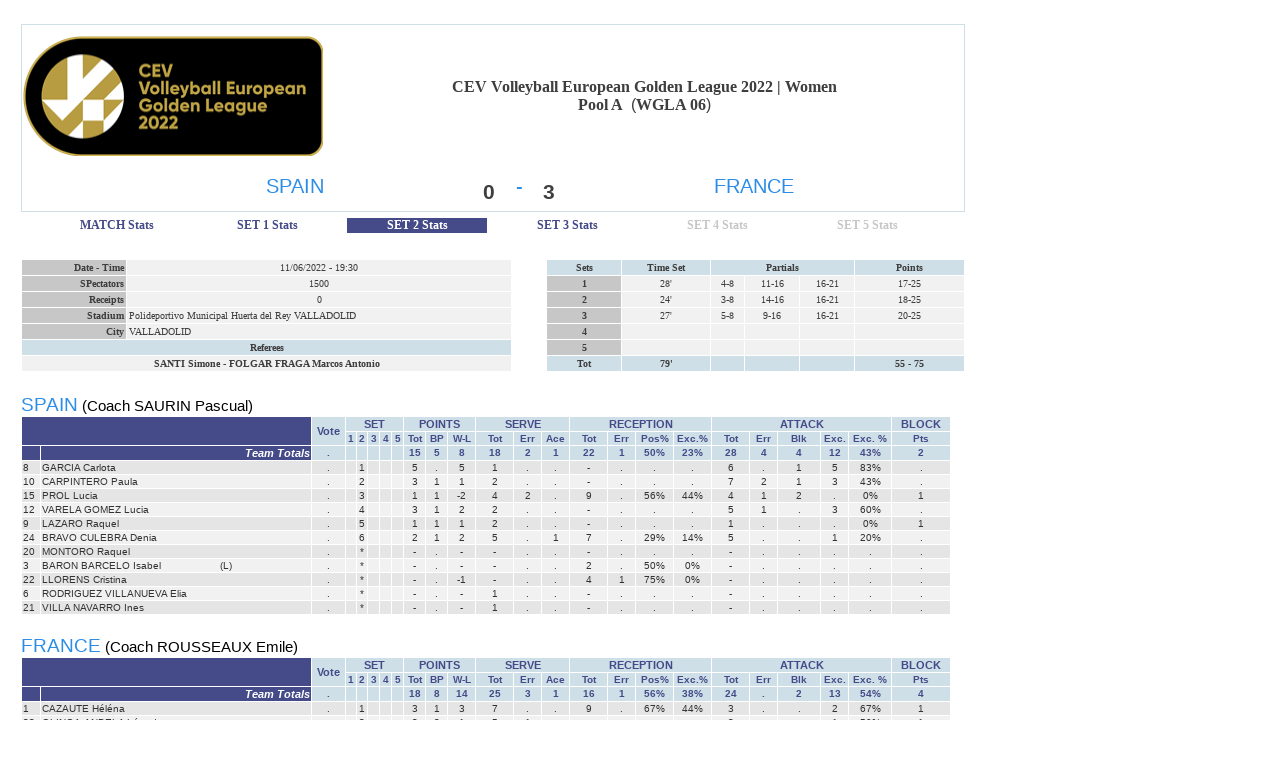

--- FILE ---
content_type: text/html; charset=utf-8
request_url: https://www-old.cev.eu/Competition-Area/MatchStatistics.aspx?ID=60762&setN=2
body_size: 87618
content:



<html>
<head>
    <title>CEV - Confédération Européenne de Volleyball</title>

   <!-- Global site tag (gtag.js) - Google Analytics -->
    <script async src="https://www.googletagmanager.com/gtag/js?id=UA-151722702-1"></script>
    <script type="text/javascript">
        window.dataLayer = window.dataLayer || [];
        function gtag() { dataLayer.push(arguments); }
        gtag('js', new Date());

        gtag('config', 'UA-151722702-1');
    </script>
    

    <style type="text/css">
	    body{ 
			    margin:				0px;
			    padding:			0px;
			    font-family:		Arial, Tahoma, Verdana, Helvetica, sans-serif;
			    font-size:			10px;
			    color:				#3e3e3e;
			    font-weight:		normal;
			    background:			#ffffff; 
		    }

		table {border-collapse:	collapse;}

		img{border:	0px;}

        h1 {
	        font-size:			20px;
	        font-weight:		normal;
	        color:				#2c8de7;
        }
        h1 a {color: #2c8de7; text-decoration:none;}
        h1 a:hover {color: #2c8de7; text-decoration:underline;}

        .left {text-align:left;}
        .right {text-align:right;}
        .center {text-align:center;}
        .fleft {float:left; display:inline;}
        .fright {float:right; display:inline;}

        /* Stili per Menu */
        .SetMenuItem_Selected
        {
	        font-weight: bold;
	        font-size: 12px;
	        vertical-align: middle;
	        font-family: Verdana;
            color: #ffffff; 
            background-color: #454b88; 
            text-align: center;
            text-decoration: none;
        }
        .SetMenuItem_Enabled
        {
	        font-weight: bold;
	        font-size: 12px;
	        vertical-align: middle;
	        font-family: Verdana;
            color: #454b88;  
            text-align: center;
            text-decoration: none;
        }
        .SetMenuItem_Disabled
        {
	        font-weight: bold;
	        font-size: 12px;
	        vertical-align: middle;
	        font-family: Verdana;
            color: #c7c7c7;  
            text-align: center;
            text-decoration: none;
        }

        /* Stili per Legenda */
        .Legenda
        {
	        border-right: #F1F1F1 1px solid;
	        border-top: #F1F1F1 1px solid;
	        border-left: #F1F1F1 1px solid;
	        border-bottom: #F1F1F1 1px solid;
	        background-color: #F1F1F1;
        }
        .Legenda_td_High
        {
	        font-weight: bold;
	        font-size: 10px;
	        vertical-align: middle;
	        font-family: Verdana;
	        border-style: Solid;
	        border-color: White;
	        border-width: 1px;
	        background-color: #c7c7c7;
        }
        .Legenda_td_Header
        {
	        font-weight: bold;
	        font-size: 10px;
	        vertical-align: middle;
	        font-family: Verdana;
	        text-align: center;
	        border-style: Solid;
	        border-color: White;
	        border-width: 1px;
	        background-color: #CFDFE8;
        }
        .Legenda_td_Low
        {
	        font-size: 10px;
	        vertical-align: middle;
	        font-family: Verdana;
	        border-style: Solid;
	        border-color: White;
	        border-width: 1px;
	        background-color: #F1F1F1;
        }

        /* Stili per Tabellino */
        .TabResults
        {
	        border-right: white 1px solid;
	        border-top: white 1px solid;
	        border-left: white 1px solid;
	        border-bottom: white 1px solid;
	        background-color: white;
        }
        .TabResults_Value
        {
	        font-size: 10px;
        }
        .TabResults_td_High
        {
	        font-weight: bold;
	        font-size: 10px;
	        vertical-align: middle;
	        font-family: Verdana;
	        border-style: Solid;
	        border-color: White;
	        border-width: 1px;
	        background-color: #c7c7c7;
        }
        .TabResults_td_High_GoldenSet
        {
	        font-weight: bold;
	        font-size: 10px;
	        vertical-align: middle;
	        font-family: Verdana;
	        border-style: Solid;
	        border-color: White;
	        border-width: 1px;
	        background-color: #deda9b;
        }
        .TabResults_td_Header
        {
	        font-weight: bold;
	        font-size: 10px;
	        vertical-align: middle;
	        font-family: Verdana;
	        text-align: center;
	        border-style: Solid;
	        border-color: White;
	        border-width: 1px;
	        background-color: #CFDFE8;
        }
        .TabResults_td_Low
        {
	        font-size: 10px;
	        vertical-align: middle;
	        font-family: Verdana;
	        border-style: Solid;
	        border-color: White;
	        border-width: 1px;
	        background-color: #F1F1F1;
        }
        .TabResults_td_Low_GoldenSet
        {
	        font-size: 10px;
	        vertical-align: middle;
	        font-family: Verdana;
	        border-style: Solid;
	        border-color: White;
	        border-width: 1px;
	        background-color: #f0eba7;
        }
        .TabResults_Team
        {
	        font-weight: bold;
	        font-size: 12pt;
	        font-family: Verdana;
        }
        .TabResults_Result
        {
           font-size:	20px;
	        font-weight: bold;
	        color:	 #000000;
        }
        .TabResults_SubTitle
        {
           font-size:	12px;
	        font-weight: bold;
	        color:	 #000000;
        }
        .TabResults_NomeSquadra {
	        font-size:			20px;
	        font-weight:		normal;
	        color:				#2c8de7;
        }
        .TabResults_Label
        {
	        text-align: center;
	        font-weight: bold;
        }
        .Tabellino_NomeSquadra
        {
	        font-size:			19px;
	        font-weight:		normal;
	        color:				#2c8de7;
        }
        .Tabellino_NomeAllenatore
        {
	        font-size:			15px;
	        font-weight:		normal;
	        color:				#000000;
        }
        .CompetLogo {
    max-height: 120px;
    max-width: 300px;
    min-height: 90px;
    min-width : 10px;
    height: 120px;
}
	</style>
</head>
<body>
 <form method="post" action="./MatchStatistics.aspx?ID=60762&amp;setN=2" id="Form1">
<div class="aspNetHidden">
<input type="hidden" name="__VIEWSTATE" id="__VIEWSTATE" value="/pszAzQGrOmSnVClBuGi+DlLDArZ/8oUptZS/NzyzLRDx2/qE38YGU3REuyU/1usrFZ4LjDnbVdcAi4DfJg7M7qMXRkuXdNvGnmEK3QkIU8LKfK/YoOOuXJQ12xUA+a7fBeh4zwdFCp0IyzRnoYHP6SXk4mhFkJVhob4ImJ1rKLesG376TIRxUgNm/wSEMLUEhKsoUDG8PwDPXhVk1VCNkS+v4NRAK18YBvvYKxIWnh+L9okgkKcAovm6jhwSHF7" />
</div>

<div class="aspNetHidden">

	<input type="hidden" name="__VIEWSTATEGENERATOR" id="__VIEWSTATEGENERATOR" value="927C70B6" />
</div>
	  <div style="padding:20px; text-align: left;">
         <div style=" text-align:center;"> 
            <div id="Info_Partita">
	
                   <table id="Table1" border="0" cellpadding="1" cellspacing="0" width="930">
		<tr>
			<td colspan="2"><img src="../images/spacer.gif" height="1" width="470" alt="" /></td>
			<td><img src="../images/spacer.gif" height="1" width="30" alt="" /></td>
			<td colspan="2"><img src="../images/spacer.gif" height="1" width="310" alt="" /></td>
		</tr>
		<tr>
			<td colspan="5">
                                <table border="0" width="930" style="border-color: #CFDFE8; border-width: 1px; border-style: Solid;" cellpadding="0" cellpadding="0">
                                    <tr>
                                        <td>
                                            <table border="0" width="930" cellpadding="0" cellspacing="0">
                                                <tr>
                                                    <td class="TabResults_td_Title"><img src="../images/spacer.gif" height="10" width="250" alt="" /></td>
                                                    <td class="TabResults_td_Title"><img src="../images/spacer.gif" height="10" width="150" alt="" /></td>                                
                                                    <td class="TabResults_td_Title"><img src="../images/spacer.gif" height="10" width="30" alt="" /></td>
                                                    <td class="TabResults_td_Title"><img src="../images/spacer.gif" height="10" width="30" alt="" /></td>
                                                    <td class="TabResults_td_Title"><img src="../images/spacer.gif" height="10" width="30" alt="" /></td>
                                                    <td class="TabResults_td_Title"><img src="../images/spacer.gif" height="10" width="150" alt="" /></td>                                
                                                    <td class="TabResults_td_Title"><img src="../images/spacer.gif" height="10" width="250" alt="" /></td>
                                                </tr>
                                                <tr>
								                    <td colspan="1" valign="middle" class="TabResults_td_Title" align="center" >
									                    <table cellspacing="0" id="FormView1" style="border-collapse:collapse;">
				<tr>
					<td colspan="2">
                                                                <img class="CompetLogo" src="https://www-old.cev.eu/Modules/CompetitionLogos_300_120.aspx?ID=1379" align="absmiddle" />
                                                            </td>
				</tr>
			</table>
                                                     </td>
                                                     <td colspan="6" valign="middle" class="TabResults_td_Title" align="center" >
                                                        <span id="L_MatchInfo" class="TabResults_Team">CEV Volleyball European Golden League 2022 | Women<br>Pool A</span>&nbsp;&nbsp;(<span id="L_MatchFederationNumber" class="TabResults_Team">WGLA 06</span>)
                                                    </td>
                                                </tr>
                                                <tr><td colspan="7">&nbsp;</td></tr>
                                                <tr>
                                                    <td colspan="7">
                                                        <!-- VARIABILI NASCOSTE -->
                                                        
                                                        
                                                        
                                                        
                                                        
                                                        
                                                    </td>
                                                </tr>                                                                                            
                                                <tr>
                                                    <td align="right"><h1><span id="L_HomeTeam">SPAIN</span></h1></td>
                                                    <td align="right">
                                                                                                            
                                                    </td>                                
                                                    <td align="center"><span id="L_WonSetHome" class="TabResults_Result_Big" style="font-size:16pt;font-weight:bold;">0</span></td>
                                                    <td align="center"><h1>&nbsp;-&nbsp;</h1></td>
                                                    <td align="center"><span id="L_WonSetGuest" class="TabResults_Result_Big" style="font-size:16pt;font-weight:bold;">3</span></td>
                                                    <td align="left">
                                                        
                                                    </td>                                
                                                    <td align="left"><h1><span id="L_GuestTeam">FRANCE</span></h1></td>
                                                </tr>
                                                                                              
                                            </table>
                                        </td>
                                    </tr>
                                </table>
                            </td>
		</tr>
		<tr>
			<td colspan="5" align="center">
                                <table border="0" width="900" cellpadding="4" cellpadding="0">
                                    <tr>
                                        <td><a id="HL_Match" class="SetMenuItem_Enabled" href="MatchStatistics.aspx?ID=60762&amp;setN=0" style="display:inline-block;width:140px;">MATCH Stats</a></td>
                                        <td><a id="HL_Set1" class="SetMenuItem_Enabled" href="MatchStatistics.aspx?ID=60762&amp;setN=1" style="display:inline-block;width:140px;">SET 1 Stats</a></td>
                                        <td><a id="HL_Set2" class="SetMenuItem_Selected" href="MatchStatistics.aspx?ID=60762&amp;setN=2" style="display:inline-block;width:140px;">SET 2 Stats</a></td>
                                        <td><a id="HL_Set3" class="SetMenuItem_Enabled" href="MatchStatistics.aspx?ID=60762&amp;setN=3" style="display:inline-block;width:140px;">SET 3 Stats</a></td>
                                        <td><a id="HL_Set4" class="SetMenuItem_Disabled" style="display:inline-block;width:140px;">SET 4 Stats</a></td>
                                        <td><a id="HL_Set5" class="SetMenuItem_Disabled" style="display:inline-block;width:140px;">SET 5 Stats</a></td>
                                    </tr>
                                </table>
                            </td>
		</tr>
		<tr>
			<td colspan="3">&nbsp;</td>
		</tr>
		<tr>
			<td colspan="2" style="width:470px" valign="top" align="center">
                                <table id="Tabellino" class="TabResults" width="100%"  border="0" cellspacing="1" cellpadding="2">
                                    <tr>
                                      <th style="width:100px" class="TabResults_td_High" align="right"><span id="Label9">Date</span>&nbsp;-&nbsp;<span id="Label10">Time</span></th>
                                      <td style="width:195px" class="TabResults_td_Low" colspan="3" align="center"><span id="L_MatchDate">11/06/2022</span>&nbsp;-&nbsp;<span id="L_MatchHour">19:30</span></td>
                                      </tr>
                                    <tr id="SpecRow">
				<th class="TabResults_td_High" align="right"><span id="Label11">SPectators</span></th>
				<td class="TabResults_td_Low" colspan="3" align="center"><span id="L_Spettatori">1500</span></td>
			</tr>
			
                                    <tr>
                                     <th class="TabResults_td_High" align="right"><span id="Label12">Receipts</span></th>
                                    <td class="TabResults_td_Low" colspan="3" align="center"><span id="L_Incasso">0</span></td>
                                    </tr>
                                    <tr>
                                      <td class="TabResults_td_High" align="right"><span id="Label13">Stadium</span></td>
                                      <td class="TabResults_td_Low" colspan="3" align="left"><span id="L_Impianto">Polideportivo Municipal Huerta del Rey VALLADOLID </span></td>
                                    </tr>
                                    <tr>
                                      <td class="TabResults_td_High" align="right"><span id="Label15">City</span></td>
                                      <td class="TabResults_td_Low" colspan="3" align="left"><span id="L_Citta">VALLADOLID</span></td>
                                    </tr>
                                    <tr>
                                      <td class="TabResults_td_Header" colspan="4" align="right"><span id="Label16">Referees</span></td>
                                     </tr>
                                    <tr>
                                     <td class="TabResults_td_Low" colspan="4"  align="center"><b><span id="L_Arbitro1">SANTI Simone</span> - <span id="L_Arbitro2">FOLGAR FRAGA Marcos Antonio</span></b></td>
                                     </tr>
                                </table>
                            </td>
			<td style="width:30px">&nbsp;</td>
			<td colspan="2" style="width:400px" valign="top" align="center">
                                <table id="TabResults" class="TabResults" width="100%" align="left" border="0" cellpadding="2" cellspacing="1" bordercolor ="#ffffff">
				<tr>
					<td class="TabResults_td_Header" align="center"><span id="Label5" title="Points in the 1st set" class="TabResults_Label" style="display:inline-block;width:50px;">Sets</span></td>
					<td class="TabResults_td_Header" align="center"><span id="Label6" class="Label" style="display:inline-block;width:60px;">Time Set</span></td>
					<td class="TabResults_td_Header" colspan="3" align="center"><span id="Label14" class="TabResults_Label" style="display:inline-block;width:100px;">Partials</span></td>
					<td class="TabResults_td_Header" align="center"><span id="Label8" class="TabResults_Label" style="display:inline-block;width:75px;">Points</span></td>
				</tr>
				<tr>
					<td class="TabResults_td_High" align="center"><span id="Label37" title="Points in the 1st set" class="TabResults_Label">1</span></td>
					<td class="TabResults_td_Low" align="center"><span id="L_TimeSet1" class="Label">28'</span></td>
					<td class="TabResults_td_Low" align="center"><span id="L_Par11">4-8</span></td>
					<td class="TabResults_td_Low" align="center"><span id="L_Par12">11-16</span></td>
					<td class="TabResults_td_Low" align="center"><span id="L_Par13">16-21</span></td>
					<td class="TabResults_td_Low" align="center"><span id="L_Set1">17-25</span></td>
				</tr>
				<tr>
					<td class="TabResults_td_High" align="center"><span id="Label1" title="Points in the 1st set" class="TabResults_Label">2</span></td>
					<td class="TabResults_td_Low" align="center"><span id="L_TimeSet2" class="Label">24'</span></td>
					<td class="TabResults_td_Low" align="center"><span id="L_Par21">3-8</span></td>
					<td class="TabResults_td_Low" align="center"><span id="L_Par22">14-16</span></td>
					<td class="TabResults_td_Low" align="center"><span id="L_Par23">16-21</span></td>
					<td class="TabResults_td_Low" align="center"><span id="L_Set2">18-25</span></td>
				</tr>
				<tr>
					<td class="TabResults_td_High" align="center"><span id="Label4" title="Points in the 1st set" class="TabResults_Label">3</span></td>
					<td class="TabResults_td_Low" align="center"><span id="L_TimeSet3" class="Label">27'</span></td>
					<td class="TabResults_td_Low" align="center"><span id="L_Par31">5-8</span></td>
					<td class="TabResults_td_Low" align="center"><span id="L_Par32">9-16</span></td>
					<td class="TabResults_td_Low" align="center"><span id="L_Par33">16-21</span></td>
					<td class="TabResults_td_Low" align="center"><span id="L_Set3">20-25</span></td>
				</tr>
				<tr id="QuartoSet_RowSet">
					<td class="TabResults_td_High" align="center"><span id="Label7" title="Points in the 1st set" class="TabResults_Label">4</span></td>
					<td class="TabResults_td_Low" align="center"><span id="L_TimeSet4" class="Label"></span></td>
					<td class="TabResults_td_Low" align="center"><span id="L_Par41"></span></td>
					<td class="TabResults_td_Low" align="center"><span id="L_Par42"></span></td>
					<td class="TabResults_td_Low" align="center"><span id="L_Par43"></span></td>
					<td class="TabResults_td_Low" align="center"><span id="L_Set4"></span></td>
				</tr>
				<tr id="QuintoSet_RowSet">
					<td class="TabResults_td_High" align="center"><span id="Label2" title="Points in the 1st set" class="TabResults_Label">5</span></td>
					<td class="TabResults_td_Low" align="center"><span id="L_TimeSet5" class="Label"></span></td>
					<td class="TabResults_td_Low" align="center"><span id="L_Par51"></span></td>
					<td class="TabResults_td_Low" align="center"><span id="L_Par52"></span></td>
					<td class="TabResults_td_Low" align="center"><span id="L_Par53"></span></td>
					<td class="TabResults_td_Low" align="center"><span id="L_Set5"></span></td>
				</tr>
				<tr>
					<td class="TabResults_td_Header" align="center"><span id="Label3" title="Total Points" class="TabResults_Label">Tot</span></td>
					<td class="TabResults_td_Header" align="center"><span id="L_TimeSetTot" class="Label">79'</span></td>
					<td class="TabResults_td_Header"></td>
					<td class="TabResults_td_Header"></td>
					<td class="TabResults_td_Header"></td>
					<td class="TabResults_td_Header" align="center"><span id="L_Tot" class="TabResults_Label">55 - 75</span></td>
				</tr>
			</table>
			
                            </td>
		</tr>
	</table>
	
            
</div> 
          </div>
         <div style="text-align:center;">  
            <table id="TabInfo" border="0" cellpadding="1" cellspacing="0" width="930" bordercolor ="#ffffff">
	<tr>
		<td colspan="6" style="width:20px; height:20px;">&nbsp;</td>
	</tr>
	<tr>
		<td colspan="6" align="center">
                  <table cellpadding="0" cellspacing="0" border="0">
                    <tr>
                      <td align="left">
                        <span id="Nome_Casa" class="Tabellino_NomeSquadra">SPAIN</span>&nbsp;<span id="Coach_Casa" class="Tabellino_NomeAllenatore">(Coach SAURIN Pascual)</span>
                      </td>
                    </tr>
                    <tr>
                      <td>
                        <div>
			<table class="bordo_do" cellspacing="0" cellpadding="1" align="Center" rules="all" bordercolor ="#ffffff" border="1" id="GV_elenco_casa" style="background-color:White;font-size:10px;width:930px;border-collapse:collapse;">
				<tr>
					<td align="center" colspan="2" rowspan="2" style="color:White;background-color:#454B88;font-size:10pt;font-weight:bold;"></td><td align="center" colspan="1" rowspan="2" style="color:#454B88;background-color:#CFDFE8;font-size:8pt;font-weight:bold;">Vote</td><td class="bordo_dx" align="center" colspan="5" rowspan="1" style="color:#454B88;background-color:#CFDFE8;font-size:8pt;font-weight:bold;">SET</td><td class="bordo_dx" align="center" colspan="3" rowspan="1" style="color:#454B88;background-color:#CFDFE8;font-size:8pt;font-weight:bold;">POINTS</td><td class="bordo_dx" align="center" colspan="3" rowspan="1" style="color:#454B88;background-color:#CFDFE8;font-size:8pt;font-weight:bold;">SERVE</td><td class="bordo_dx" align="center" colspan="4" rowspan="1" style="color:#454B88;background-color:#CFDFE8;font-size:8pt;font-weight:bold;">RECEPTION</td><td class="bordo_dx" align="center" colspan="5" rowspan="1" style="color:#454B88;background-color:#CFDFE8;font-size:8pt;font-weight:bold;">ATTACK</td><td align="center" colspan="1" rowspan="1" style="color:#454B88;background-color:#CFDFE8;font-size:8pt;font-weight:bold;">BLOCK</td>
				</tr><tr>
					<td align="center" colspan="1" rowspan="1" style="color:#454B88;background-color:#CFDFE8;font-weight:bold;">1</td><td align="center" colspan="1" rowspan="1" style="color:#454B88;background-color:#CFDFE8;font-weight:bold;">2</td><td align="center" colspan="1" rowspan="1" style="color:#454B88;background-color:#CFDFE8;font-weight:bold;">3</td><td align="center" colspan="1" rowspan="1" style="color:#454B88;background-color:#CFDFE8;font-weight:bold;">4</td><td class="bordo_dx" align="center" colspan="1" rowspan="1" style="color:#454B88;background-color:#CFDFE8;font-weight:bold;">5</td><td align="center" colspan="1" rowspan="1" style="color:#454B88;background-color:#CFDFE8;font-weight:bold;">Tot</td><td align="center" colspan="1" rowspan="1" style="color:#454B88;background-color:#CFDFE8;font-weight:bold;">BP</td><td class="bordo_dx" align="center" colspan="1" rowspan="1" style="color:#454B88;background-color:#CFDFE8;font-weight:bold;">W-L</td><td align="center" colspan="1" rowspan="1" style="color:#454B88;background-color:#CFDFE8;font-weight:bold;">Tot</td><td align="center" colspan="1" rowspan="1" style="color:#454B88;background-color:#CFDFE8;font-weight:bold;">Err</td><td class="bordo_dx" align="center" colspan="1" rowspan="1" style="color:#454B88;background-color:#CFDFE8;font-weight:bold;">Ace</td><td align="center" colspan="1" rowspan="1" style="color:#454B88;background-color:#CFDFE8;font-weight:bold;">Tot</td><td align="center" colspan="1" rowspan="1" style="color:#454B88;background-color:#CFDFE8;font-weight:bold;">Err</td><td align="center" colspan="1" rowspan="1" style="color:#454B88;background-color:#CFDFE8;font-weight:bold;">Pos%</td><td class="bordo_dx" align="center" colspan="1" rowspan="1" style="color:#454B88;background-color:#CFDFE8;font-weight:bold;">Exc.%</td><td align="center" colspan="1" rowspan="1" style="color:#454B88;background-color:#CFDFE8;font-weight:bold;">Tot</td><td align="center" colspan="1" rowspan="1" style="color:#454B88;background-color:#CFDFE8;font-weight:bold;">Err</td><td align="center" colspan="1" rowspan="1" style="color:#454B88;background-color:#CFDFE8;font-weight:bold;">Blk</td><td align="center" colspan="1" rowspan="1" style="color:#454B88;background-color:#CFDFE8;font-weight:bold;">Exc.</td><td class="bordo_dx" align="center" colspan="1" rowspan="1" style="color:#454B88;background-color:#CFDFE8;font-weight:bold;">Exc. %</td><td align="center" colspan="1" rowspan="1" style="color:#454B88;background-color:#CFDFE8;font-weight:bold;">Pts</td>
				</tr><tr style="color:#454B88;background-color:#CFDFE8;border-color:White;border-width:1px;border-style:Solid;font-weight:bold;">
					<td style="background-color:#454B88;"></td><td align="right" style="color:White;background-color:#454B88;font-size:8pt;font-weight:bold;font-style:italic;">Team Totals</td><td align="center">.</td><td align="center"></td><td align="center"></td><td align="center"></td><td align="center"></td><td class="bordo_dx" align="center"></td><td align="center">
                                <span id="GV_elenco_casa_L_PointsTot_0">15</span>
                              </td><td align="center">5</td><td class="bordo_dx" align="center">
                                <span id="GV_elenco_casa_L_VP_0">8</span>
                              </td><td align="center" style="width:35px;">
                                <span id="GV_elenco_casa_L_ServeTot_0">18</span>
                              </td><td align="center" style="width:25px;">2</td><td class="bordo_dx" align="center" style="width:25px;">1</td><td align="center" style="width:35px;">
                                <span id="GV_elenco_casa_L_RecTot_0">22</span>
                              </td><td align="center" style="width:25px;">1</td><td align="center" style="width:35px;">
                                
                                <span id="GV_elenco_casa_L_RecPos_0">50%</span>
                              </td><td class="bordo_dx" align="center" style="width:35px;">
                                
                                <span id="GV_elenco_casa_L_RecPerf_0">23%</span>
                              </td><td align="center" style="width:35px;">
                                <span id="GV_elenco_casa_L_SpikeTot_0">28</span>
                              </td><td align="center" style="width:25px;">4</td><td align="center" style="width:40px;">4</td><td align="center" style="width:25px;">12</td><td class="bordo_dx" align="center" style="width:40px;">
                                
                                <span id="GV_elenco_casa_L_SpikePos_0">43%</span>
                              </td><td align="center" style="width:25px;">2</td>
				</tr><tr onmouseover="this.originalstyle=this.style.backgroundColor;this.style.backgroundColor=&#39;LightBlue&#39;;" onmouseout="this.style.backgroundColor=this.originalstyle;" style="color:#333333;background-color:#E5E5E5;border-color:White;border-width:1px;border-style:Solid;">
					<td>8</td><td align="left">
                                <span id="GV_elenco_casa_L_Nome_1" style="display:inline-block;width:175px;">GARCIA Carlota</span>
                                <span id="GV_elenco_casa_L_libero_1" style="display:inline-block;width:25px;"></span>                              
                              </td><td align="center">.</td><td align="center"></td><td align="center">
                                <span id="GV_elenco_casa_L_PosSet2_1">1</span>
                              </td><td align="center"></td><td align="center"></td><td class="bordo_dx" align="center"></td><td align="center">
                                <span id="GV_elenco_casa_L_PointsTot_1">5</span>
                              </td><td align="center">.</td><td class="bordo_dx" align="center">
                                <span id="GV_elenco_casa_L_VP_1">5</span>
                              </td><td align="center" style="width:35px;">
                                <span id="GV_elenco_casa_L_ServeTot_1">1</span>
                              </td><td align="center" style="width:25px;">.</td><td class="bordo_dx" align="center" style="width:25px;">.</td><td align="center" style="width:35px;">
                                <span id="GV_elenco_casa_L_RecTot_1">-</span>
                              </td><td align="center" style="width:25px;">.</td><td align="center" style="width:35px;">
                                <span id="GV_elenco_casa_L_RecPos0_1">.</span>
                                
                              </td><td class="bordo_dx" align="center" style="width:35px;">
                                <span id="GV_elenco_casa_L_RecPerf0_1">.</span>
                                
                              </td><td align="center" style="width:35px;">
                                <span id="GV_elenco_casa_L_SpikeTot_1">6</span>
                              </td><td align="center" style="width:25px;">.</td><td align="center" style="width:40px;">1</td><td align="center" style="width:25px;">5</td><td class="bordo_dx" align="center" style="width:40px;">
                                
                                <span id="GV_elenco_casa_L_SpikePos_1">83%</span>
                              </td><td align="center" style="width:25px;">.</td>
				</tr><tr onmouseover="this.originalstyle=this.style.backgroundColor;this.style.backgroundColor=&#39;LightBlue&#39;;" onmouseout="this.style.backgroundColor=this.originalstyle;" style="color:#333333;background-color:#F1F1F1;border-color:White;border-width:1px;border-style:Solid;">
					<td>10</td><td align="left">
                                <span id="GV_elenco_casa_L_Nome_2" style="display:inline-block;width:175px;">CARPINTERO Paula</span>
                                <span id="GV_elenco_casa_L_libero_2" style="display:inline-block;width:25px;"></span>                              
                              </td><td align="center">.</td><td align="center"></td><td align="center">
                                <span id="GV_elenco_casa_L_PosSet2_2">2</span>
                              </td><td align="center"></td><td align="center"></td><td class="bordo_dx" align="center"></td><td align="center">
                                <span id="GV_elenco_casa_L_PointsTot_2">3</span>
                              </td><td align="center">1</td><td class="bordo_dx" align="center">
                                <span id="GV_elenco_casa_L_VP_2">1</span>
                              </td><td align="center" style="width:35px;">
                                <span id="GV_elenco_casa_L_ServeTot_2">2</span>
                              </td><td align="center" style="width:25px;">.</td><td class="bordo_dx" align="center" style="width:25px;">.</td><td align="center" style="width:35px;">
                                <span id="GV_elenco_casa_L_RecTot_2">-</span>
                              </td><td align="center" style="width:25px;">.</td><td align="center" style="width:35px;">
                                <span id="GV_elenco_casa_L_RecPos0_2">.</span>
                                
                              </td><td class="bordo_dx" align="center" style="width:35px;">
                                <span id="GV_elenco_casa_L_RecPerf0_2">.</span>
                                
                              </td><td align="center" style="width:35px;">
                                <span id="GV_elenco_casa_L_SpikeTot_2">7</span>
                              </td><td align="center" style="width:25px;">2</td><td align="center" style="width:40px;">1</td><td align="center" style="width:25px;">3</td><td class="bordo_dx" align="center" style="width:40px;">
                                
                                <span id="GV_elenco_casa_L_SpikePos_2">43%</span>
                              </td><td align="center" style="width:25px;">.</td>
				</tr><tr onmouseover="this.originalstyle=this.style.backgroundColor;this.style.backgroundColor=&#39;LightBlue&#39;;" onmouseout="this.style.backgroundColor=this.originalstyle;" style="color:#333333;background-color:#E5E5E5;border-color:White;border-width:1px;border-style:Solid;">
					<td>15</td><td align="left">
                                <span id="GV_elenco_casa_L_Nome_3" style="display:inline-block;width:175px;">PROL Lucia</span>
                                <span id="GV_elenco_casa_L_libero_3" style="display:inline-block;width:25px;"></span>                              
                              </td><td align="center">.</td><td align="center"></td><td align="center">
                                <span id="GV_elenco_casa_L_PosSet2_3">3</span>
                              </td><td align="center"></td><td align="center"></td><td class="bordo_dx" align="center"></td><td align="center">
                                <span id="GV_elenco_casa_L_PointsTot_3">1</span>
                              </td><td align="center">1</td><td class="bordo_dx" align="center">
                                <span id="GV_elenco_casa_L_VP_3">-2</span>
                              </td><td align="center" style="width:35px;">
                                <span id="GV_elenco_casa_L_ServeTot_3">4</span>
                              </td><td align="center" style="width:25px;">2</td><td class="bordo_dx" align="center" style="width:25px;">.</td><td align="center" style="width:35px;">
                                <span id="GV_elenco_casa_L_RecTot_3">9</span>
                              </td><td align="center" style="width:25px;">.</td><td align="center" style="width:35px;">
                                
                                <span id="GV_elenco_casa_L_RecPos_3">56%</span>
                              </td><td class="bordo_dx" align="center" style="width:35px;">
                                
                                <span id="GV_elenco_casa_L_RecPerf_3">44%</span>
                              </td><td align="center" style="width:35px;">
                                <span id="GV_elenco_casa_L_SpikeTot_3">4</span>
                              </td><td align="center" style="width:25px;">1</td><td align="center" style="width:40px;">2</td><td align="center" style="width:25px;">.</td><td class="bordo_dx" align="center" style="width:40px;">
                                
                                <span id="GV_elenco_casa_L_SpikePos_3">0%</span>
                              </td><td align="center" style="width:25px;">1</td>
				</tr><tr onmouseover="this.originalstyle=this.style.backgroundColor;this.style.backgroundColor=&#39;LightBlue&#39;;" onmouseout="this.style.backgroundColor=this.originalstyle;" style="color:#333333;background-color:#F1F1F1;border-color:White;border-width:1px;border-style:Solid;">
					<td>12</td><td align="left">
                                <span id="GV_elenco_casa_L_Nome_4" style="display:inline-block;width:175px;">VARELA GOMEZ Lucia</span>
                                <span id="GV_elenco_casa_L_libero_4" style="display:inline-block;width:25px;"></span>                              
                              </td><td align="center">.</td><td align="center"></td><td align="center">
                                <span id="GV_elenco_casa_L_PosSet2_4">4</span>
                              </td><td align="center"></td><td align="center"></td><td class="bordo_dx" align="center"></td><td align="center">
                                <span id="GV_elenco_casa_L_PointsTot_4">3</span>
                              </td><td align="center">1</td><td class="bordo_dx" align="center">
                                <span id="GV_elenco_casa_L_VP_4">2</span>
                              </td><td align="center" style="width:35px;">
                                <span id="GV_elenco_casa_L_ServeTot_4">2</span>
                              </td><td align="center" style="width:25px;">.</td><td class="bordo_dx" align="center" style="width:25px;">.</td><td align="center" style="width:35px;">
                                <span id="GV_elenco_casa_L_RecTot_4">-</span>
                              </td><td align="center" style="width:25px;">.</td><td align="center" style="width:35px;">
                                <span id="GV_elenco_casa_L_RecPos0_4">.</span>
                                
                              </td><td class="bordo_dx" align="center" style="width:35px;">
                                <span id="GV_elenco_casa_L_RecPerf0_4">.</span>
                                
                              </td><td align="center" style="width:35px;">
                                <span id="GV_elenco_casa_L_SpikeTot_4">5</span>
                              </td><td align="center" style="width:25px;">1</td><td align="center" style="width:40px;">.</td><td align="center" style="width:25px;">3</td><td class="bordo_dx" align="center" style="width:40px;">
                                
                                <span id="GV_elenco_casa_L_SpikePos_4">60%</span>
                              </td><td align="center" style="width:25px;">.</td>
				</tr><tr onmouseover="this.originalstyle=this.style.backgroundColor;this.style.backgroundColor=&#39;LightBlue&#39;;" onmouseout="this.style.backgroundColor=this.originalstyle;" style="color:#333333;background-color:#E5E5E5;border-color:White;border-width:1px;border-style:Solid;">
					<td>9</td><td align="left">
                                <span id="GV_elenco_casa_L_Nome_5" style="display:inline-block;width:175px;">LAZARO Raquel</span>
                                <span id="GV_elenco_casa_L_libero_5" style="display:inline-block;width:25px;"></span>                              
                              </td><td align="center">.</td><td align="center"></td><td align="center">
                                <span id="GV_elenco_casa_L_PosSet2_5">5</span>
                              </td><td align="center"></td><td align="center"></td><td class="bordo_dx" align="center"></td><td align="center">
                                <span id="GV_elenco_casa_L_PointsTot_5">1</span>
                              </td><td align="center">1</td><td class="bordo_dx" align="center">
                                <span id="GV_elenco_casa_L_VP_5">1</span>
                              </td><td align="center" style="width:35px;">
                                <span id="GV_elenco_casa_L_ServeTot_5">2</span>
                              </td><td align="center" style="width:25px;">.</td><td class="bordo_dx" align="center" style="width:25px;">.</td><td align="center" style="width:35px;">
                                <span id="GV_elenco_casa_L_RecTot_5">-</span>
                              </td><td align="center" style="width:25px;">.</td><td align="center" style="width:35px;">
                                <span id="GV_elenco_casa_L_RecPos0_5">.</span>
                                
                              </td><td class="bordo_dx" align="center" style="width:35px;">
                                <span id="GV_elenco_casa_L_RecPerf0_5">.</span>
                                
                              </td><td align="center" style="width:35px;">
                                <span id="GV_elenco_casa_L_SpikeTot_5">1</span>
                              </td><td align="center" style="width:25px;">.</td><td align="center" style="width:40px;">.</td><td align="center" style="width:25px;">.</td><td class="bordo_dx" align="center" style="width:40px;">
                                
                                <span id="GV_elenco_casa_L_SpikePos_5">0%</span>
                              </td><td align="center" style="width:25px;">1</td>
				</tr><tr onmouseover="this.originalstyle=this.style.backgroundColor;this.style.backgroundColor=&#39;LightBlue&#39;;" onmouseout="this.style.backgroundColor=this.originalstyle;" style="color:#333333;background-color:#F1F1F1;border-color:White;border-width:1px;border-style:Solid;">
					<td>24</td><td align="left">
                                <span id="GV_elenco_casa_L_Nome_6" style="display:inline-block;width:175px;">BRAVO CULEBRA Denia</span>
                                <span id="GV_elenco_casa_L_libero_6" style="display:inline-block;width:25px;"></span>                              
                              </td><td align="center">.</td><td align="center"></td><td align="center">
                                <span id="GV_elenco_casa_L_PosSet2_6">6</span>
                              </td><td align="center"></td><td align="center"></td><td class="bordo_dx" align="center"></td><td align="center">
                                <span id="GV_elenco_casa_L_PointsTot_6">2</span>
                              </td><td align="center">1</td><td class="bordo_dx" align="center">
                                <span id="GV_elenco_casa_L_VP_6">2</span>
                              </td><td align="center" style="width:35px;">
                                <span id="GV_elenco_casa_L_ServeTot_6">5</span>
                              </td><td align="center" style="width:25px;">.</td><td class="bordo_dx" align="center" style="width:25px;">1</td><td align="center" style="width:35px;">
                                <span id="GV_elenco_casa_L_RecTot_6">7</span>
                              </td><td align="center" style="width:25px;">.</td><td align="center" style="width:35px;">
                                
                                <span id="GV_elenco_casa_L_RecPos_6">29%</span>
                              </td><td class="bordo_dx" align="center" style="width:35px;">
                                
                                <span id="GV_elenco_casa_L_RecPerf_6">14%</span>
                              </td><td align="center" style="width:35px;">
                                <span id="GV_elenco_casa_L_SpikeTot_6">5</span>
                              </td><td align="center" style="width:25px;">.</td><td align="center" style="width:40px;">.</td><td align="center" style="width:25px;">1</td><td class="bordo_dx" align="center" style="width:40px;">
                                
                                <span id="GV_elenco_casa_L_SpikePos_6">20%</span>
                              </td><td align="center" style="width:25px;">.</td>
				</tr><tr onmouseover="this.originalstyle=this.style.backgroundColor;this.style.backgroundColor=&#39;LightBlue&#39;;" onmouseout="this.style.backgroundColor=this.originalstyle;" style="color:#333333;background-color:#E5E5E5;border-color:White;border-width:1px;border-style:Solid;">
					<td>20</td><td align="left">
                                <span id="GV_elenco_casa_L_Nome_7" style="display:inline-block;width:175px;">MONTORO Raquel</span>
                                <span id="GV_elenco_casa_L_libero_7" style="display:inline-block;width:25px;"></span>                              
                              </td><td align="center">.</td><td align="center"></td><td align="center">*</td><td align="center"></td><td align="center"></td><td class="bordo_dx" align="center"></td><td align="center">
                                <span id="GV_elenco_casa_L_PointsTot_7">-</span>
                              </td><td align="center">.</td><td class="bordo_dx" align="center">
                                <span id="GV_elenco_casa_L_VP_7">-</span>
                              </td><td align="center" style="width:35px;">
                                <span id="GV_elenco_casa_L_ServeTot_7">-</span>
                              </td><td align="center" style="width:25px;">.</td><td class="bordo_dx" align="center" style="width:25px;">.</td><td align="center" style="width:35px;">
                                <span id="GV_elenco_casa_L_RecTot_7">-</span>
                              </td><td align="center" style="width:25px;">.</td><td align="center" style="width:35px;">
                                <span id="GV_elenco_casa_L_RecPos0_7">.</span>
                                
                              </td><td class="bordo_dx" align="center" style="width:35px;">
                                <span id="GV_elenco_casa_L_RecPerf0_7">.</span>
                                
                              </td><td align="center" style="width:35px;">
                                <span id="GV_elenco_casa_L_SpikeTot_7">-</span>
                              </td><td align="center" style="width:25px;">.</td><td align="center" style="width:40px;">.</td><td align="center" style="width:25px;">.</td><td class="bordo_dx" align="center" style="width:40px;">
                                <span id="GV_elenco_casa_L_SpikePos0_7">.</span>
                                
                              </td><td align="center" style="width:25px;">.</td>
				</tr><tr onmouseover="this.originalstyle=this.style.backgroundColor;this.style.backgroundColor=&#39;LightBlue&#39;;" onmouseout="this.style.backgroundColor=this.originalstyle;" style="color:#333333;background-color:#F1F1F1;border-color:White;border-width:1px;border-style:Solid;">
					<td>3</td><td align="left">
                                <span id="GV_elenco_casa_L_Nome_8" style="display:inline-block;width:175px;">BARON BARCELO Isabel</span>
                                <span id="GV_elenco_casa_L_libero_8" style="display:inline-block;width:25px;"> (L)</span>                              
                              </td><td align="center">.</td><td align="center"></td><td align="center">*</td><td align="center"></td><td align="center"></td><td class="bordo_dx" align="center"></td><td align="center">
                                <span id="GV_elenco_casa_L_PointsTot_8">-</span>
                              </td><td align="center">.</td><td class="bordo_dx" align="center">
                                <span id="GV_elenco_casa_L_VP_8">-</span>
                              </td><td align="center" style="width:35px;">
                                <span id="GV_elenco_casa_L_ServeTot_8">-</span>
                              </td><td align="center" style="width:25px;">.</td><td class="bordo_dx" align="center" style="width:25px;">.</td><td align="center" style="width:35px;">
                                <span id="GV_elenco_casa_L_RecTot_8">2</span>
                              </td><td align="center" style="width:25px;">.</td><td align="center" style="width:35px;">
                                
                                <span id="GV_elenco_casa_L_RecPos_8">50%</span>
                              </td><td class="bordo_dx" align="center" style="width:35px;">
                                
                                <span id="GV_elenco_casa_L_RecPerf_8">0%</span>
                              </td><td align="center" style="width:35px;">
                                <span id="GV_elenco_casa_L_SpikeTot_8">-</span>
                              </td><td align="center" style="width:25px;">.</td><td align="center" style="width:40px;">.</td><td align="center" style="width:25px;">.</td><td class="bordo_dx" align="center" style="width:40px;">
                                <span id="GV_elenco_casa_L_SpikePos0_8">.</span>
                                
                              </td><td align="center" style="width:25px;">.</td>
				</tr><tr onmouseover="this.originalstyle=this.style.backgroundColor;this.style.backgroundColor=&#39;LightBlue&#39;;" onmouseout="this.style.backgroundColor=this.originalstyle;" style="color:#333333;background-color:#E5E5E5;border-color:White;border-width:1px;border-style:Solid;">
					<td>22</td><td align="left">
                                <span id="GV_elenco_casa_L_Nome_9" style="display:inline-block;width:175px;">LLORENS Cristina</span>
                                <span id="GV_elenco_casa_L_libero_9" style="display:inline-block;width:25px;"></span>                              
                              </td><td align="center">.</td><td align="center"></td><td align="center">*</td><td align="center"></td><td align="center"></td><td class="bordo_dx" align="center"></td><td align="center">
                                <span id="GV_elenco_casa_L_PointsTot_9">-</span>
                              </td><td align="center">.</td><td class="bordo_dx" align="center">
                                <span id="GV_elenco_casa_L_VP_9">-1</span>
                              </td><td align="center" style="width:35px;">
                                <span id="GV_elenco_casa_L_ServeTot_9">-</span>
                              </td><td align="center" style="width:25px;">.</td><td class="bordo_dx" align="center" style="width:25px;">.</td><td align="center" style="width:35px;">
                                <span id="GV_elenco_casa_L_RecTot_9">4</span>
                              </td><td align="center" style="width:25px;">1</td><td align="center" style="width:35px;">
                                
                                <span id="GV_elenco_casa_L_RecPos_9">75%</span>
                              </td><td class="bordo_dx" align="center" style="width:35px;">
                                
                                <span id="GV_elenco_casa_L_RecPerf_9">0%</span>
                              </td><td align="center" style="width:35px;">
                                <span id="GV_elenco_casa_L_SpikeTot_9">-</span>
                              </td><td align="center" style="width:25px;">.</td><td align="center" style="width:40px;">.</td><td align="center" style="width:25px;">.</td><td class="bordo_dx" align="center" style="width:40px;">
                                <span id="GV_elenco_casa_L_SpikePos0_9">.</span>
                                
                              </td><td align="center" style="width:25px;">.</td>
				</tr><tr onmouseover="this.originalstyle=this.style.backgroundColor;this.style.backgroundColor=&#39;LightBlue&#39;;" onmouseout="this.style.backgroundColor=this.originalstyle;" style="color:#333333;background-color:#F1F1F1;border-color:White;border-width:1px;border-style:Solid;">
					<td>6</td><td align="left">
                                <span id="GV_elenco_casa_L_Nome_10" style="display:inline-block;width:175px;">RODRIGUEZ VILLANUEVA Elia</span>
                                <span id="GV_elenco_casa_L_libero_10" style="display:inline-block;width:25px;"></span>                              
                              </td><td align="center">.</td><td align="center"></td><td align="center">*</td><td align="center"></td><td align="center"></td><td class="bordo_dx" align="center"></td><td align="center">
                                <span id="GV_elenco_casa_L_PointsTot_10">-</span>
                              </td><td align="center">.</td><td class="bordo_dx" align="center">
                                <span id="GV_elenco_casa_L_VP_10">-</span>
                              </td><td align="center" style="width:35px;">
                                <span id="GV_elenco_casa_L_ServeTot_10">1</span>
                              </td><td align="center" style="width:25px;">.</td><td class="bordo_dx" align="center" style="width:25px;">.</td><td align="center" style="width:35px;">
                                <span id="GV_elenco_casa_L_RecTot_10">-</span>
                              </td><td align="center" style="width:25px;">.</td><td align="center" style="width:35px;">
                                <span id="GV_elenco_casa_L_RecPos0_10">.</span>
                                
                              </td><td class="bordo_dx" align="center" style="width:35px;">
                                <span id="GV_elenco_casa_L_RecPerf0_10">.</span>
                                
                              </td><td align="center" style="width:35px;">
                                <span id="GV_elenco_casa_L_SpikeTot_10">-</span>
                              </td><td align="center" style="width:25px;">.</td><td align="center" style="width:40px;">.</td><td align="center" style="width:25px;">.</td><td class="bordo_dx" align="center" style="width:40px;">
                                <span id="GV_elenco_casa_L_SpikePos0_10">.</span>
                                
                              </td><td align="center" style="width:25px;">.</td>
				</tr><tr onmouseover="this.originalstyle=this.style.backgroundColor;this.style.backgroundColor=&#39;LightBlue&#39;;" onmouseout="this.style.backgroundColor=this.originalstyle;" style="color:#333333;background-color:#E5E5E5;border-color:White;border-width:1px;border-style:Solid;">
					<td>21</td><td align="left">
                                <span id="GV_elenco_casa_L_Nome_11" style="display:inline-block;width:175px;">VILLA NAVARRO Ines</span>
                                <span id="GV_elenco_casa_L_libero_11" style="display:inline-block;width:25px;"></span>                              
                              </td><td align="center">.</td><td align="center"></td><td align="center">*</td><td align="center"></td><td align="center"></td><td class="bordo_dx" align="center"></td><td align="center">
                                <span id="GV_elenco_casa_L_PointsTot_11">-</span>
                              </td><td align="center">.</td><td class="bordo_dx" align="center">
                                <span id="GV_elenco_casa_L_VP_11">-</span>
                              </td><td align="center" style="width:35px;">
                                <span id="GV_elenco_casa_L_ServeTot_11">1</span>
                              </td><td align="center" style="width:25px;">.</td><td class="bordo_dx" align="center" style="width:25px;">.</td><td align="center" style="width:35px;">
                                <span id="GV_elenco_casa_L_RecTot_11">-</span>
                              </td><td align="center" style="width:25px;">.</td><td align="center" style="width:35px;">
                                <span id="GV_elenco_casa_L_RecPos0_11">.</span>
                                
                              </td><td class="bordo_dx" align="center" style="width:35px;">
                                <span id="GV_elenco_casa_L_RecPerf0_11">.</span>
                                
                              </td><td align="center" style="width:35px;">
                                <span id="GV_elenco_casa_L_SpikeTot_11">-</span>
                              </td><td align="center" style="width:25px;">.</td><td align="center" style="width:40px;">.</td><td align="center" style="width:25px;">.</td><td class="bordo_dx" align="center" style="width:40px;">
                                <span id="GV_elenco_casa_L_SpikePos0_11">.</span>
                                
                              </td><td align="center" style="width:25px;">.</td>
				</tr>
			</table>
		</div>
                      </td>
                    </tr> 
                    <tr>
                      <td align="right">
                        <table width="717" border="0">
                            <tr>
                                <td>
                                    
                                </td>
                            </tr>
                        </table>
                      </td>
                    </tr>
                    <tr><td style="width:5px; height:10px;">&nbsp;</td></tr>
                    <tr>
                      <td align="left">
                        <span id="Nome_Fuori" class="Tabellino_NomeSquadra">FRANCE</span>&nbsp;<span id="Coach_Fuori" class="Tabellino_NomeAllenatore">(Coach ROUSSEAUX Emile)</span>
                      </td>
                    </tr>    
                    <tr>
                      <td>
                        <div>
			<table cellspacing="0" cellpadding="1" align="Center" rules="all" bordercolor ="#ffffff" border="1" id="GV_elenco_fuori" style="background-color:White;font-size:10px;width:930px;border-collapse:collapse;">
				<tr>
					<td align="center" colspan="2" rowspan="2" style="color:White;background-color:#454B88;font-size:10pt;font-weight:bold;"></td><td align="center" colspan="1" rowspan="2" style="color:#454B88;background-color:#CFDFE8;font-size:8pt;font-weight:bold;">Vote</td><td class="bordo_dx" align="center" colspan="5" rowspan="1" style="color:#454B88;background-color:#CFDFE8;font-size:8pt;font-weight:bold;">SET</td><td class="bordo_dx" align="center" colspan="3" rowspan="1" style="color:#454B88;background-color:#CFDFE8;font-size:8pt;font-weight:bold;">POINTS</td><td class="bordo_dx" align="center" colspan="3" rowspan="1" style="color:#454B88;background-color:#CFDFE8;font-size:8pt;font-weight:bold;">SERVE</td><td class="bordo_dx" align="center" colspan="4" rowspan="1" style="color:#454B88;background-color:#CFDFE8;font-size:8pt;font-weight:bold;">RECEPTION</td><td class="bordo_dx" align="center" colspan="5" rowspan="1" style="color:#454B88;background-color:#CFDFE8;font-size:8pt;font-weight:bold;">ATTACK</td><td align="center" colspan="1" rowspan="1" style="color:#454B88;background-color:#CFDFE8;font-size:8pt;font-weight:bold;">BLOCK</td>
				</tr><tr>
					<td align="center" colspan="1" rowspan="1" style="color:#454B88;background-color:#CFDFE8;font-weight:bold;">1</td><td align="center" colspan="1" rowspan="1" style="color:#454B88;background-color:#CFDFE8;font-weight:bold;">2</td><td align="center" colspan="1" rowspan="1" style="color:#454B88;background-color:#CFDFE8;font-weight:bold;">3</td><td align="center" colspan="1" rowspan="1" style="color:#454B88;background-color:#CFDFE8;font-weight:bold;">4</td><td class="bordo_dx" align="center" colspan="1" rowspan="1" style="color:#454B88;background-color:#CFDFE8;font-weight:bold;">5</td><td align="center" colspan="1" rowspan="1" style="color:#454B88;background-color:#CFDFE8;font-weight:bold;">Tot</td><td align="center" colspan="1" rowspan="1" style="color:#454B88;background-color:#CFDFE8;font-weight:bold;">BP</td><td class="bordo_dx" align="center" colspan="1" rowspan="1" style="color:#454B88;background-color:#CFDFE8;font-weight:bold;">W-L</td><td align="center" colspan="1" rowspan="1" style="color:#454B88;background-color:#CFDFE8;font-weight:bold;">Tot</td><td align="center" colspan="1" rowspan="1" style="color:#454B88;background-color:#CFDFE8;font-weight:bold;">Err</td><td class="bordo_dx" align="center" colspan="1" rowspan="1" style="color:#454B88;background-color:#CFDFE8;font-weight:bold;">Ace</td><td align="center" colspan="1" rowspan="1" style="color:#454B88;background-color:#CFDFE8;font-weight:bold;">Tot</td><td align="center" colspan="1" rowspan="1" style="color:#454B88;background-color:#CFDFE8;font-weight:bold;">Err</td><td align="center" colspan="1" rowspan="1" style="color:#454B88;background-color:#CFDFE8;font-weight:bold;">Pos%</td><td class="bordo_dx" align="center" colspan="1" rowspan="1" style="color:#454B88;background-color:#CFDFE8;font-weight:bold;">Exc.%</td><td align="center" colspan="1" rowspan="1" style="color:#454B88;background-color:#CFDFE8;font-weight:bold;">Tot</td><td align="center" colspan="1" rowspan="1" style="color:#454B88;background-color:#CFDFE8;font-weight:bold;">Err</td><td align="center" colspan="1" rowspan="1" style="color:#454B88;background-color:#CFDFE8;font-weight:bold;">Blk</td><td align="center" colspan="1" rowspan="1" style="color:#454B88;background-color:#CFDFE8;font-weight:bold;">Exc.</td><td class="bordo_dx" align="center" colspan="1" rowspan="1" style="color:#454B88;background-color:#CFDFE8;font-weight:bold;">Exc. %</td><td align="center" colspan="1" rowspan="1" style="color:#454B88;background-color:#CFDFE8;font-weight:bold;">Pts</td>
				</tr><tr style="color:#454B88;background-color:#CFDFE8;border-color:White;border-width:1px;border-style:Solid;font-weight:bold;">
					<td style="background-color:#454B88;"></td><td align="right" style="color:White;background-color:#454B88;font-size:8pt;font-weight:bold;font-style:italic;">Team Totals</td><td align="center">.</td><td align="center"></td><td align="center"></td><td align="center"></td><td align="center"></td><td class="bordo_dx" align="center"></td><td align="center">
                                <span id="GV_elenco_fuori_L_PointsTot_0">18</span>
                              </td><td align="center">8</td><td class="bordo_dx" align="center">
                                <span id="GV_elenco_fuori_L_VP_0">14</span>
                              </td><td align="center" style="width:35px;">
                                <span id="GV_elenco_fuori_L_ServeTot_0">25</span>
                              </td><td align="center" style="width:25px;">3</td><td class="bordo_dx" align="center" style="width:25px;">1</td><td align="center" style="width:35px;">
                                <span id="GV_elenco_fuori_L_RecTot_0">16</span>
                              </td><td align="center" style="width:25px;">1</td><td align="center" style="width:35px;">
                                
                                <span id="GV_elenco_fuori_L_RecPos_0">56%</span>
                              </td><td class="bordo_dx" align="center" style="width:35px;">
                                
                                <span id="GV_elenco_fuori_L_RecPerf_0">38%</span>
                              </td><td align="center" style="width:35px;">
                                <span id="GV_elenco_fuori_L_SpikeTot_0">24</span>
                              </td><td align="center" style="width:25px;">.</td><td align="center" style="width:40px;">2</td><td align="center" style="width:25px;">13</td><td class="bordo_dx" align="center" style="width:40px;">
                                
                                <span id="GV_elenco_fuori_L_SpikePos_0">54%</span>
                              </td><td align="center" style="width:25px;">4</td>
				</tr><tr onmouseover="this.originalstyle=this.style.backgroundColor;this.style.backgroundColor=&#39;LightBlue&#39;;" onmouseout="this.style.backgroundColor=this.originalstyle;" style="color:#333333;background-color:#E5E5E5;border-color:White;border-width:1px;border-style:Solid;">
					<td>1</td><td align="left">
                                <span id="GV_elenco_fuori_L_Nome_1" style="display:inline-block;width:175px;">CAZAUTE Héléna</span>
                                <span id="GV_elenco_fuori_L_libero_1" style="display:inline-block;width:25px;"></span>                              
                              </td><td align="center">.</td><td align="center"></td><td align="center">
                                <span id="GV_elenco_fuori_L_PosSet2_1">1</span>
                              </td><td align="center"></td><td align="center"></td><td class="bordo_dx" align="center"></td><td align="center">
                                <span id="GV_elenco_fuori_L_PointsTot_1">3</span>
                              </td><td align="center">1</td><td class="bordo_dx" align="center">
                                <span id="GV_elenco_fuori_L_VP_1">3</span>
                              </td><td align="center" style="width:35px;">
                                <span id="GV_elenco_fuori_L_ServeTot_1">7</span>
                              </td><td align="center" style="width:25px;">.</td><td class="bordo_dx" align="center" style="width:25px;">.</td><td align="center" style="width:35px;">
                                <span id="GV_elenco_fuori_L_RecTot_1">9</span>
                              </td><td align="center" style="width:25px;">.</td><td align="center" style="width:35px;">
                                
                                <span id="GV_elenco_fuori_L_RecPos_1">67%</span>
                              </td><td class="bordo_dx" align="center" style="width:35px;">
                                
                                <span id="GV_elenco_fuori_L_RecPerf_1">44%</span>
                              </td><td align="center" style="width:35px;">
                                <span id="GV_elenco_fuori_L_SpikeTot_1">3</span>
                              </td><td align="center" style="width:25px;">.</td><td align="center" style="width:40px;">.</td><td align="center" style="width:25px;">2</td><td class="bordo_dx" align="center" style="width:40px;">
                                
                                <span id="GV_elenco_fuori_L_SpikePos_1">67%</span>
                              </td><td align="center" style="width:25px;">1</td>
				</tr><tr onmouseover="this.originalstyle=this.style.backgroundColor;this.style.backgroundColor=&#39;LightBlue&#39;;" onmouseout="this.style.backgroundColor=this.originalstyle;" style="color:#333333;background-color:#F1F1F1;border-color:White;border-width:1px;border-style:Solid;">
					<td>23</td><td align="left">
                                <span id="GV_elenco_fuori_L_Nome_2" style="display:inline-block;width:175px;">OLINGA-ANDELA Léandra</span>
                                <span id="GV_elenco_fuori_L_libero_2" style="display:inline-block;width:25px;"></span>                              
                              </td><td align="center">.</td><td align="center"></td><td align="center">
                                <span id="GV_elenco_fuori_L_PosSet2_2">2</span>
                              </td><td align="center"></td><td align="center"></td><td class="bordo_dx" align="center"></td><td align="center">
                                <span id="GV_elenco_fuori_L_PointsTot_2">2</span>
                              </td><td align="center">2</td><td class="bordo_dx" align="center">
                                <span id="GV_elenco_fuori_L_VP_2">1</span>
                              </td><td align="center" style="width:35px;">
                                <span id="GV_elenco_fuori_L_ServeTot_2">5</span>
                              </td><td align="center" style="width:25px;">1</td><td class="bordo_dx" align="center" style="width:25px;">.</td><td align="center" style="width:35px;">
                                <span id="GV_elenco_fuori_L_RecTot_2">-</span>
                              </td><td align="center" style="width:25px;">.</td><td align="center" style="width:35px;">
                                <span id="GV_elenco_fuori_L_RecPos0_2">.</span>
                                
                              </td><td class="bordo_dx" align="center" style="width:35px;">
                                <span id="GV_elenco_fuori_L_RecPerf0_2">.</span>
                                
                              </td><td align="center" style="width:35px;">
                                <span id="GV_elenco_fuori_L_SpikeTot_2">2</span>
                              </td><td align="center" style="width:25px;">.</td><td align="center" style="width:40px;">.</td><td align="center" style="width:25px;">1</td><td class="bordo_dx" align="center" style="width:40px;">
                                
                                <span id="GV_elenco_fuori_L_SpikePos_2">50%</span>
                              </td><td align="center" style="width:25px;">1</td>
				</tr><tr onmouseover="this.originalstyle=this.style.backgroundColor;this.style.backgroundColor=&#39;LightBlue&#39;;" onmouseout="this.style.backgroundColor=this.originalstyle;" style="color:#333333;background-color:#E5E5E5;border-color:White;border-width:1px;border-style:Solid;">
					<td>11</td><td align="left">
                                <span id="GV_elenco_fuori_L_Nome_3" style="display:inline-block;width:175px;">GICQUEL Lucille</span>
                                <span id="GV_elenco_fuori_L_libero_3" style="display:inline-block;width:25px;"></span>                              
                              </td><td align="center">.</td><td align="center"></td><td align="center">
                                <span id="GV_elenco_fuori_L_PosSet2_3">3</span>
                              </td><td align="center"></td><td align="center"></td><td class="bordo_dx" align="center"></td><td align="center">
                                <span id="GV_elenco_fuori_L_PointsTot_3">9</span>
                              </td><td align="center">3</td><td class="bordo_dx" align="center">
                                <span id="GV_elenco_fuori_L_VP_3">8</span>
                              </td><td align="center" style="width:35px;">
                                <span id="GV_elenco_fuori_L_ServeTot_3">2</span>
                              </td><td align="center" style="width:25px;">1</td><td class="bordo_dx" align="center" style="width:25px;">.</td><td align="center" style="width:35px;">
                                <span id="GV_elenco_fuori_L_RecTot_3">-</span>
                              </td><td align="center" style="width:25px;">.</td><td align="center" style="width:35px;">
                                <span id="GV_elenco_fuori_L_RecPos0_3">.</span>
                                
                              </td><td class="bordo_dx" align="center" style="width:35px;">
                                <span id="GV_elenco_fuori_L_RecPerf0_3">.</span>
                                
                              </td><td align="center" style="width:35px;">
                                <span id="GV_elenco_fuori_L_SpikeTot_3">11</span>
                              </td><td align="center" style="width:25px;">.</td><td align="center" style="width:40px;">1</td><td align="center" style="width:25px;">7</td><td class="bordo_dx" align="center" style="width:40px;">
                                
                                <span id="GV_elenco_fuori_L_SpikePos_3">64%</span>
                              </td><td align="center" style="width:25px;">2</td>
				</tr><tr onmouseover="this.originalstyle=this.style.backgroundColor;this.style.backgroundColor=&#39;LightBlue&#39;;" onmouseout="this.style.backgroundColor=this.originalstyle;" style="color:#333333;background-color:#F1F1F1;border-color:White;border-width:1px;border-style:Solid;">
					<td>88</td><td align="left">
                                <span id="GV_elenco_fuori_L_Nome_4" style="display:inline-block;width:175px;">ROTAR Amélie</span>
                                <span id="GV_elenco_fuori_L_libero_4" style="display:inline-block;width:25px;"></span>                              
                              </td><td align="center">.</td><td align="center"></td><td align="center">
                                <span id="GV_elenco_fuori_L_PosSet2_4">4</span>
                              </td><td align="center"></td><td align="center"></td><td class="bordo_dx" align="center"></td><td align="center">
                                <span id="GV_elenco_fuori_L_PointsTot_4">3</span>
                              </td><td align="center">1</td><td class="bordo_dx" align="center">
                                <span id="GV_elenco_fuori_L_VP_4">2</span>
                              </td><td align="center" style="width:35px;">
                                <span id="GV_elenco_fuori_L_ServeTot_4">4</span>
                              </td><td align="center" style="width:25px;">.</td><td class="bordo_dx" align="center" style="width:25px;">1</td><td align="center" style="width:35px;">
                                <span id="GV_elenco_fuori_L_RecTot_4">2</span>
                              </td><td align="center" style="width:25px;">1</td><td align="center" style="width:35px;">
                                
                                <span id="GV_elenco_fuori_L_RecPos_4">50%</span>
                              </td><td class="bordo_dx" align="center" style="width:35px;">
                                
                                <span id="GV_elenco_fuori_L_RecPerf_4">0%</span>
                              </td><td align="center" style="width:35px;">
                                <span id="GV_elenco_fuori_L_SpikeTot_4">5</span>
                              </td><td align="center" style="width:25px;">.</td><td align="center" style="width:40px;">1</td><td align="center" style="width:25px;">2</td><td class="bordo_dx" align="center" style="width:40px;">
                                
                                <span id="GV_elenco_fuori_L_SpikePos_4">40%</span>
                              </td><td align="center" style="width:25px;">.</td>
				</tr><tr onmouseover="this.originalstyle=this.style.backgroundColor;this.style.backgroundColor=&#39;LightBlue&#39;;" onmouseout="this.style.backgroundColor=this.originalstyle;" style="color:#333333;background-color:#E5E5E5;border-color:White;border-width:1px;border-style:Solid;">
					<td>15</td><td align="left">
                                <span id="GV_elenco_fuori_L_Nome_5" style="display:inline-block;width:175px;">SYLVES Amandha Marine</span>
                                <span id="GV_elenco_fuori_L_libero_5" style="display:inline-block;width:25px;"></span>                              
                              </td><td align="center">.</td><td align="center"></td><td align="center">
                                <span id="GV_elenco_fuori_L_PosSet2_5">5</span>
                              </td><td align="center"></td><td align="center"></td><td class="bordo_dx" align="center"></td><td align="center">
                                <span id="GV_elenco_fuori_L_PointsTot_5">1</span>
                              </td><td align="center">1</td><td class="bordo_dx" align="center">
                                <span id="GV_elenco_fuori_L_VP_5">1</span>
                              </td><td align="center" style="width:35px;">
                                <span id="GV_elenco_fuori_L_ServeTot_5">2</span>
                              </td><td align="center" style="width:25px;">.</td><td class="bordo_dx" align="center" style="width:25px;">.</td><td align="center" style="width:35px;">
                                <span id="GV_elenco_fuori_L_RecTot_5">-</span>
                              </td><td align="center" style="width:25px;">.</td><td align="center" style="width:35px;">
                                <span id="GV_elenco_fuori_L_RecPos0_5">.</span>
                                
                              </td><td class="bordo_dx" align="center" style="width:35px;">
                                <span id="GV_elenco_fuori_L_RecPerf0_5">.</span>
                                
                              </td><td align="center" style="width:35px;">
                                <span id="GV_elenco_fuori_L_SpikeTot_5">2</span>
                              </td><td align="center" style="width:25px;">.</td><td align="center" style="width:40px;">.</td><td align="center" style="width:25px;">1</td><td class="bordo_dx" align="center" style="width:40px;">
                                
                                <span id="GV_elenco_fuori_L_SpikePos_5">50%</span>
                              </td><td align="center" style="width:25px;">.</td>
				</tr><tr onmouseover="this.originalstyle=this.style.backgroundColor;this.style.backgroundColor=&#39;LightBlue&#39;;" onmouseout="this.style.backgroundColor=this.originalstyle;" style="color:#333333;background-color:#F1F1F1;border-color:White;border-width:1px;border-style:Solid;">
					<td>9</td><td align="left">
                                <span id="GV_elenco_fuori_L_Nome_6" style="display:inline-block;width:175px;">STOJILJKOVIC Nina</span>
                                <span id="GV_elenco_fuori_L_libero_6" style="display:inline-block;width:25px;"></span>                              
                              </td><td align="center">.</td><td align="center"></td><td align="center">
                                <span id="GV_elenco_fuori_L_PosSet2_6">6</span>
                              </td><td align="center"></td><td align="center"></td><td class="bordo_dx" align="center"></td><td align="center">
                                <span id="GV_elenco_fuori_L_PointsTot_6">-</span>
                              </td><td align="center">.</td><td class="bordo_dx" align="center">
                                <span id="GV_elenco_fuori_L_VP_6">-1</span>
                              </td><td align="center" style="width:35px;">
                                <span id="GV_elenco_fuori_L_ServeTot_6">5</span>
                              </td><td align="center" style="width:25px;">1</td><td class="bordo_dx" align="center" style="width:25px;">.</td><td align="center" style="width:35px;">
                                <span id="GV_elenco_fuori_L_RecTot_6">-</span>
                              </td><td align="center" style="width:25px;">.</td><td align="center" style="width:35px;">
                                <span id="GV_elenco_fuori_L_RecPos0_6">.</span>
                                
                              </td><td class="bordo_dx" align="center" style="width:35px;">
                                <span id="GV_elenco_fuori_L_RecPerf0_6">.</span>
                                
                              </td><td align="center" style="width:35px;">
                                <span id="GV_elenco_fuori_L_SpikeTot_6">1</span>
                              </td><td align="center" style="width:25px;">.</td><td align="center" style="width:40px;">.</td><td align="center" style="width:25px;">.</td><td class="bordo_dx" align="center" style="width:40px;">
                                
                                <span id="GV_elenco_fuori_L_SpikePos_6">0%</span>
                              </td><td align="center" style="width:25px;">.</td>
				</tr><tr onmouseover="this.originalstyle=this.style.backgroundColor;this.style.backgroundColor=&#39;LightBlue&#39;;" onmouseout="this.style.backgroundColor=this.originalstyle;" style="color:#333333;background-color:#E5E5E5;border-color:White;border-width:1px;border-style:Solid;">
					<td>8</td><td align="left">
                                <span id="GV_elenco_fuori_L_Nome_7" style="display:inline-block;width:175px;">BERNARD Manon</span>
                                <span id="GV_elenco_fuori_L_libero_7" style="display:inline-block;width:25px;"> (L)</span>                              
                              </td><td align="center">.</td><td align="center"></td><td align="center">*</td><td align="center"></td><td align="center"></td><td class="bordo_dx" align="center"></td><td align="center">
                                <span id="GV_elenco_fuori_L_PointsTot_7">-</span>
                              </td><td align="center">.</td><td class="bordo_dx" align="center">
                                <span id="GV_elenco_fuori_L_VP_7">-</span>
                              </td><td align="center" style="width:35px;">
                                <span id="GV_elenco_fuori_L_ServeTot_7">-</span>
                              </td><td align="center" style="width:25px;">.</td><td class="bordo_dx" align="center" style="width:25px;">.</td><td align="center" style="width:35px;">
                                <span id="GV_elenco_fuori_L_RecTot_7">-</span>
                              </td><td align="center" style="width:25px;">.</td><td align="center" style="width:35px;">
                                <span id="GV_elenco_fuori_L_RecPos0_7">.</span>
                                
                              </td><td class="bordo_dx" align="center" style="width:35px;">
                                <span id="GV_elenco_fuori_L_RecPerf0_7">.</span>
                                
                              </td><td align="center" style="width:35px;">
                                <span id="GV_elenco_fuori_L_SpikeTot_7">-</span>
                              </td><td align="center" style="width:25px;">.</td><td align="center" style="width:40px;">.</td><td align="center" style="width:25px;">.</td><td class="bordo_dx" align="center" style="width:40px;">
                                <span id="GV_elenco_fuori_L_SpikePos0_7">.</span>
                                
                              </td><td align="center" style="width:25px;">.</td>
				</tr><tr onmouseover="this.originalstyle=this.style.backgroundColor;this.style.backgroundColor=&#39;LightBlue&#39;;" onmouseout="this.style.backgroundColor=this.originalstyle;" style="color:#333333;background-color:#F1F1F1;border-color:White;border-width:1px;border-style:Solid;">
					<td>3</td><td align="left">
                                <span id="GV_elenco_fuori_L_Nome_8" style="display:inline-block;width:175px;">GIARDINO Amandine</span>
                                <span id="GV_elenco_fuori_L_libero_8" style="display:inline-block;width:25px;"> (L)</span>                              
                              </td><td align="center">.</td><td align="center"></td><td align="center">*</td><td align="center"></td><td align="center"></td><td class="bordo_dx" align="center"></td><td align="center">
                                <span id="GV_elenco_fuori_L_PointsTot_8">-</span>
                              </td><td align="center">.</td><td class="bordo_dx" align="center">
                                <span id="GV_elenco_fuori_L_VP_8">-</span>
                              </td><td align="center" style="width:35px;">
                                <span id="GV_elenco_fuori_L_ServeTot_8">-</span>
                              </td><td align="center" style="width:25px;">.</td><td class="bordo_dx" align="center" style="width:25px;">.</td><td align="center" style="width:35px;">
                                <span id="GV_elenco_fuori_L_RecTot_8">5</span>
                              </td><td align="center" style="width:25px;">.</td><td align="center" style="width:35px;">
                                
                                <span id="GV_elenco_fuori_L_RecPos_8">40%</span>
                              </td><td class="bordo_dx" align="center" style="width:35px;">
                                
                                <span id="GV_elenco_fuori_L_RecPerf_8">40%</span>
                              </td><td align="center" style="width:35px;">
                                <span id="GV_elenco_fuori_L_SpikeTot_8">-</span>
                              </td><td align="center" style="width:25px;">.</td><td align="center" style="width:40px;">.</td><td align="center" style="width:25px;">.</td><td class="bordo_dx" align="center" style="width:40px;">
                                <span id="GV_elenco_fuori_L_SpikePos0_8">.</span>
                                
                              </td><td align="center" style="width:25px;">.</td>
				</tr>
			</table>
		</div>
                      </td>
                    </tr>   
                    <tr>
                      <td align="right">
                        <table width="717" border="0">
                            <tr>
                                <td>
                                    
                                </td>
                            </tr> 
                        </table>           
                      </td>
                    </tr>
                    <tr><td style="width:5px; height:20px;">&nbsp;</td></tr>
                  </table>	
                </td>
	</tr>
	<tr>
		<td colspan="6" align="center">
                  <table class="Legenda" cellpadding="1" cellspacing="1" border="0" width="100%">
                    <tr>
                      <td class="Legenda_td_Header" colspan="12"><b><span id="L_Legenda">Legenda</span></b></td>
                    </tr>
                    <tr>
                      <td class="Legenda_td_High"><span id="Label110">BP</span></td>
                      <td class="Legenda_td_Low"><span id="Label111">Break Point</span></td>
                      <td class="Legenda_td_High"><span id="Label139">Err</span></td>
                      <td class="Legenda_td_Low"><span id="Label140">Error</span></td>
                      <td class="Legenda_td_High"><span id="Label108">W-L</span></td>
                      <td class="Legenda_td_Low"><span id="Label109">Win-Lost</span></td>
                      <td class="Legenda_td_High"><span id="Label115">Ace</span></td>
                      <td class="Legenda_td_Low"><span id="Label116">Points</span></td>
                    </tr>
                    <tr>
                      <td class="Legenda_td_High"><span id="Label113">Blk</span></td>
                      <td class="Legenda_td_Low"><span id="Label114">Blocked</span></td>
                      <td class="Legenda_td_High"><span id="Label117">Exc.%</span></td>
                      <td class="Legenda_td_Low"><span id="Label118">Excellent %</span></td>
                     <td class="Legenda_td_High"><span id="Label21">Pos%</span></td>
                      <td class="Legenda_td_Low"><span id="Label20">Positivity %</span></td>
                    </tr>
                  </table>
                </td>
	</tr>
</table>

        </div>
        <div style="text-align:center; font-size:large ">
          <table id="Table3" border="0" cellpadding="1" cellspacing="0" width="930">
	<tr>
		<td align="center"><br /><a id="HL_DP" href="http://www.dataproject.com/Products/EN/en/Volleyball/DataVolley4" target="_blank">Processed by Data Volley</a></td>
	</tr>
</table>

        </div>  
        <div style="text-align:center;"> 
             
          </div>
      </div> 
      
      


    <span id="lb_tEST"></span>
      </form>
</body>
</html>

